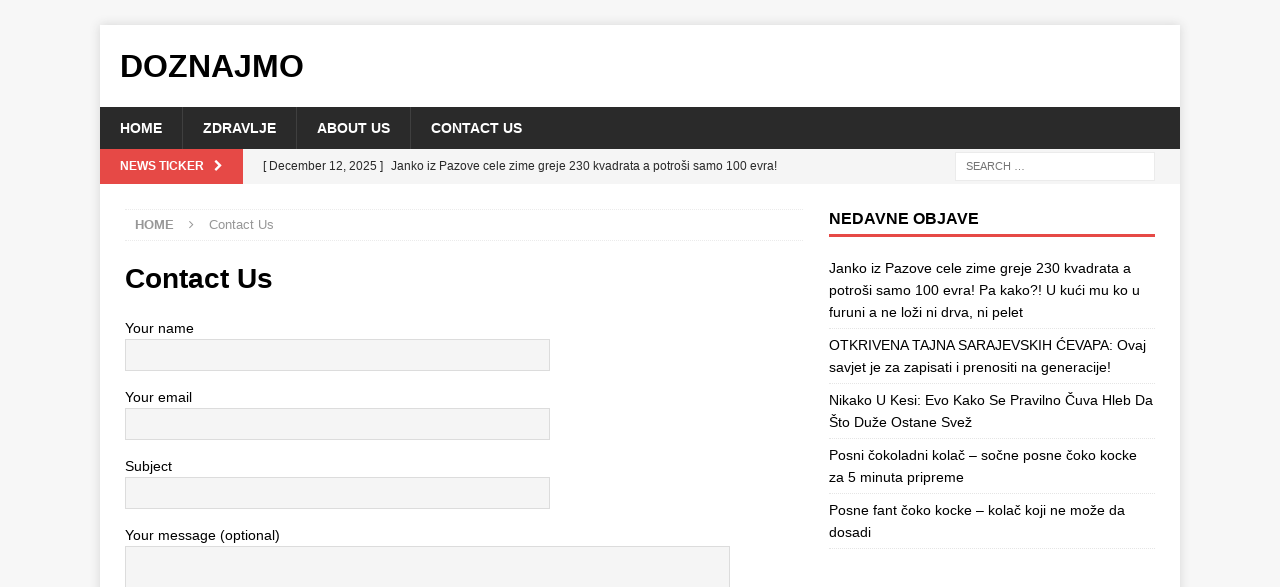

--- FILE ---
content_type: text/html; charset=UTF-8
request_url: https://doznajmo.com/your-name/
body_size: 13073
content:
<!DOCTYPE html><html class="no-js mh-one-sb" lang="en-US" prefix="og: https://ogp.me/ns#"><head><script data-no-optimize="1">var litespeed_docref=sessionStorage.getItem("litespeed_docref");litespeed_docref&&(Object.defineProperty(document,"referrer",{get:function(){return litespeed_docref}}),sessionStorage.removeItem("litespeed_docref"));</script> <meta charset="UTF-8"><meta name="viewport" content="width=device-width, initial-scale=1.0"><link rel="profile" href="http://gmpg.org/xfn/11" /><title>Contact Us - Doznajmo</title><meta name="robots" content="follow, index, max-snippet:-1, max-video-preview:-1, max-image-preview:large"/><link rel="canonical" href="https://doznajmo.com/your-name/" /><meta property="og:locale" content="en_US" /><meta property="og:type" content="article" /><meta property="og:title" content="Contact Us - Doznajmo" /><meta property="og:url" content="https://doznajmo.com/your-name/" /><meta property="og:site_name" content="Doznajmo" /><meta property="og:updated_time" content="2024-06-09T12:34:59+02:00" /><meta property="article:published_time" content="2023-07-09T21:13:26+02:00" /><meta property="article:modified_time" content="2024-06-09T12:34:59+02:00" /><meta name="twitter:card" content="summary_large_image" /><meta name="twitter:title" content="Contact Us - Doznajmo" /><meta name="twitter:label1" content="Time to read" /><meta name="twitter:data1" content="Less than a minute" /> <script type="application/ld+json" class="rank-math-schema">{"@context":"https://schema.org","@graph":[{"@type":["Organization","Person"],"@id":"https://doznajmo.com/#person","name":"Doznajmo","url":"https://doznajmo.com"},{"@type":"WebSite","@id":"https://doznajmo.com/#website","url":"https://doznajmo.com","name":"Doznajmo","alternateName":"Doznajmo","publisher":{"@id":"https://doznajmo.com/#person"},"inLanguage":"en-US"},{"@type":"BreadcrumbList","@id":"https://doznajmo.com/your-name/#breadcrumb","itemListElement":[{"@type":"ListItem","position":"1","item":{"@id":"https://doznajmo.com","name":"Po\u010detna"}},{"@type":"ListItem","position":"2","item":{"@id":"https://doznajmo.com/your-name/","name":"Contact Us"}}]},{"@type":"WebPage","@id":"https://doznajmo.com/your-name/#webpage","url":"https://doznajmo.com/your-name/","name":"Contact Us - Doznajmo","datePublished":"2023-07-09T21:13:26+02:00","dateModified":"2024-06-09T12:34:59+02:00","isPartOf":{"@id":"https://doznajmo.com/#website"},"inLanguage":"en-US","breadcrumb":{"@id":"https://doznajmo.com/your-name/#breadcrumb"}},{"@type":"Person","@id":"https://doznajmo.com/author/klikelektonik1gmail-com/","name":"admin","url":"https://doznajmo.com/author/klikelektonik1gmail-com/","image":{"@type":"ImageObject","@id":"https://doznajmo.com/wp-content/litespeed/avatar/e26074c7426421c79b7027ab04f8dada.jpg?ver=1766595433","url":"https://doznajmo.com/wp-content/litespeed/avatar/e26074c7426421c79b7027ab04f8dada.jpg?ver=1766595433","caption":"admin","inLanguage":"en-US"}},{"@type":"NewsArticle","headline":"Contact Us - Doznajmo","datePublished":"2023-07-09T21:13:26+02:00","dateModified":"2024-06-09T12:34:59+02:00","author":{"@id":"https://doznajmo.com/author/klikelektonik1gmail-com/","name":"admin"},"publisher":{"@id":"https://doznajmo.com/#person"},"name":"Contact Us - Doznajmo","@id":"https://doznajmo.com/your-name/#richSnippet","isPartOf":{"@id":"https://doznajmo.com/your-name/#webpage"},"inLanguage":"en-US","mainEntityOfPage":{"@id":"https://doznajmo.com/your-name/#webpage"}}]}</script> <link rel='dns-prefetch' href='//www.googletagmanager.com' /><link rel='dns-prefetch' href='//fonts.googleapis.com' /><link rel="alternate" type="application/rss+xml" title="Doznajmo &raquo; Feed" href="https://doznajmo.com/feed/" /><link rel="alternate" title="oEmbed (JSON)" type="application/json+oembed" href="https://doznajmo.com/wp-json/oembed/1.0/embed?url=https%3A%2F%2Fdoznajmo.com%2Fyour-name%2F" /><link rel="alternate" title="oEmbed (XML)" type="text/xml+oembed" href="https://doznajmo.com/wp-json/oembed/1.0/embed?url=https%3A%2F%2Fdoznajmo.com%2Fyour-name%2F&#038;format=xml" /><style id='wp-img-auto-sizes-contain-inline-css' type='text/css'>img:is([sizes=auto i],[sizes^="auto," i]){contain-intrinsic-size:3000px 1500px}
/*# sourceURL=wp-img-auto-sizes-contain-inline-css */</style><link data-optimized="2" rel="stylesheet" href="https://doznajmo.com/wp-content/litespeed/css/07c9eac10b129f5bcc3b3e2168aa2c01.css?ver=773d5" /><style id='global-styles-inline-css' type='text/css'>:root{--wp--preset--aspect-ratio--square: 1;--wp--preset--aspect-ratio--4-3: 4/3;--wp--preset--aspect-ratio--3-4: 3/4;--wp--preset--aspect-ratio--3-2: 3/2;--wp--preset--aspect-ratio--2-3: 2/3;--wp--preset--aspect-ratio--16-9: 16/9;--wp--preset--aspect-ratio--9-16: 9/16;--wp--preset--color--black: #000000;--wp--preset--color--cyan-bluish-gray: #abb8c3;--wp--preset--color--white: #ffffff;--wp--preset--color--pale-pink: #f78da7;--wp--preset--color--vivid-red: #cf2e2e;--wp--preset--color--luminous-vivid-orange: #ff6900;--wp--preset--color--luminous-vivid-amber: #fcb900;--wp--preset--color--light-green-cyan: #7bdcb5;--wp--preset--color--vivid-green-cyan: #00d084;--wp--preset--color--pale-cyan-blue: #8ed1fc;--wp--preset--color--vivid-cyan-blue: #0693e3;--wp--preset--color--vivid-purple: #9b51e0;--wp--preset--gradient--vivid-cyan-blue-to-vivid-purple: linear-gradient(135deg,rgb(6,147,227) 0%,rgb(155,81,224) 100%);--wp--preset--gradient--light-green-cyan-to-vivid-green-cyan: linear-gradient(135deg,rgb(122,220,180) 0%,rgb(0,208,130) 100%);--wp--preset--gradient--luminous-vivid-amber-to-luminous-vivid-orange: linear-gradient(135deg,rgb(252,185,0) 0%,rgb(255,105,0) 100%);--wp--preset--gradient--luminous-vivid-orange-to-vivid-red: linear-gradient(135deg,rgb(255,105,0) 0%,rgb(207,46,46) 100%);--wp--preset--gradient--very-light-gray-to-cyan-bluish-gray: linear-gradient(135deg,rgb(238,238,238) 0%,rgb(169,184,195) 100%);--wp--preset--gradient--cool-to-warm-spectrum: linear-gradient(135deg,rgb(74,234,220) 0%,rgb(151,120,209) 20%,rgb(207,42,186) 40%,rgb(238,44,130) 60%,rgb(251,105,98) 80%,rgb(254,248,76) 100%);--wp--preset--gradient--blush-light-purple: linear-gradient(135deg,rgb(255,206,236) 0%,rgb(152,150,240) 100%);--wp--preset--gradient--blush-bordeaux: linear-gradient(135deg,rgb(254,205,165) 0%,rgb(254,45,45) 50%,rgb(107,0,62) 100%);--wp--preset--gradient--luminous-dusk: linear-gradient(135deg,rgb(255,203,112) 0%,rgb(199,81,192) 50%,rgb(65,88,208) 100%);--wp--preset--gradient--pale-ocean: linear-gradient(135deg,rgb(255,245,203) 0%,rgb(182,227,212) 50%,rgb(51,167,181) 100%);--wp--preset--gradient--electric-grass: linear-gradient(135deg,rgb(202,248,128) 0%,rgb(113,206,126) 100%);--wp--preset--gradient--midnight: linear-gradient(135deg,rgb(2,3,129) 0%,rgb(40,116,252) 100%);--wp--preset--font-size--small: 13px;--wp--preset--font-size--medium: 20px;--wp--preset--font-size--large: 36px;--wp--preset--font-size--x-large: 42px;--wp--preset--spacing--20: 0.44rem;--wp--preset--spacing--30: 0.67rem;--wp--preset--spacing--40: 1rem;--wp--preset--spacing--50: 1.5rem;--wp--preset--spacing--60: 2.25rem;--wp--preset--spacing--70: 3.38rem;--wp--preset--spacing--80: 5.06rem;--wp--preset--shadow--natural: 6px 6px 9px rgba(0, 0, 0, 0.2);--wp--preset--shadow--deep: 12px 12px 50px rgba(0, 0, 0, 0.4);--wp--preset--shadow--sharp: 6px 6px 0px rgba(0, 0, 0, 0.2);--wp--preset--shadow--outlined: 6px 6px 0px -3px rgb(255, 255, 255), 6px 6px rgb(0, 0, 0);--wp--preset--shadow--crisp: 6px 6px 0px rgb(0, 0, 0);}:where(.is-layout-flex){gap: 0.5em;}:where(.is-layout-grid){gap: 0.5em;}body .is-layout-flex{display: flex;}.is-layout-flex{flex-wrap: wrap;align-items: center;}.is-layout-flex > :is(*, div){margin: 0;}body .is-layout-grid{display: grid;}.is-layout-grid > :is(*, div){margin: 0;}:where(.wp-block-columns.is-layout-flex){gap: 2em;}:where(.wp-block-columns.is-layout-grid){gap: 2em;}:where(.wp-block-post-template.is-layout-flex){gap: 1.25em;}:where(.wp-block-post-template.is-layout-grid){gap: 1.25em;}.has-black-color{color: var(--wp--preset--color--black) !important;}.has-cyan-bluish-gray-color{color: var(--wp--preset--color--cyan-bluish-gray) !important;}.has-white-color{color: var(--wp--preset--color--white) !important;}.has-pale-pink-color{color: var(--wp--preset--color--pale-pink) !important;}.has-vivid-red-color{color: var(--wp--preset--color--vivid-red) !important;}.has-luminous-vivid-orange-color{color: var(--wp--preset--color--luminous-vivid-orange) !important;}.has-luminous-vivid-amber-color{color: var(--wp--preset--color--luminous-vivid-amber) !important;}.has-light-green-cyan-color{color: var(--wp--preset--color--light-green-cyan) !important;}.has-vivid-green-cyan-color{color: var(--wp--preset--color--vivid-green-cyan) !important;}.has-pale-cyan-blue-color{color: var(--wp--preset--color--pale-cyan-blue) !important;}.has-vivid-cyan-blue-color{color: var(--wp--preset--color--vivid-cyan-blue) !important;}.has-vivid-purple-color{color: var(--wp--preset--color--vivid-purple) !important;}.has-black-background-color{background-color: var(--wp--preset--color--black) !important;}.has-cyan-bluish-gray-background-color{background-color: var(--wp--preset--color--cyan-bluish-gray) !important;}.has-white-background-color{background-color: var(--wp--preset--color--white) !important;}.has-pale-pink-background-color{background-color: var(--wp--preset--color--pale-pink) !important;}.has-vivid-red-background-color{background-color: var(--wp--preset--color--vivid-red) !important;}.has-luminous-vivid-orange-background-color{background-color: var(--wp--preset--color--luminous-vivid-orange) !important;}.has-luminous-vivid-amber-background-color{background-color: var(--wp--preset--color--luminous-vivid-amber) !important;}.has-light-green-cyan-background-color{background-color: var(--wp--preset--color--light-green-cyan) !important;}.has-vivid-green-cyan-background-color{background-color: var(--wp--preset--color--vivid-green-cyan) !important;}.has-pale-cyan-blue-background-color{background-color: var(--wp--preset--color--pale-cyan-blue) !important;}.has-vivid-cyan-blue-background-color{background-color: var(--wp--preset--color--vivid-cyan-blue) !important;}.has-vivid-purple-background-color{background-color: var(--wp--preset--color--vivid-purple) !important;}.has-black-border-color{border-color: var(--wp--preset--color--black) !important;}.has-cyan-bluish-gray-border-color{border-color: var(--wp--preset--color--cyan-bluish-gray) !important;}.has-white-border-color{border-color: var(--wp--preset--color--white) !important;}.has-pale-pink-border-color{border-color: var(--wp--preset--color--pale-pink) !important;}.has-vivid-red-border-color{border-color: var(--wp--preset--color--vivid-red) !important;}.has-luminous-vivid-orange-border-color{border-color: var(--wp--preset--color--luminous-vivid-orange) !important;}.has-luminous-vivid-amber-border-color{border-color: var(--wp--preset--color--luminous-vivid-amber) !important;}.has-light-green-cyan-border-color{border-color: var(--wp--preset--color--light-green-cyan) !important;}.has-vivid-green-cyan-border-color{border-color: var(--wp--preset--color--vivid-green-cyan) !important;}.has-pale-cyan-blue-border-color{border-color: var(--wp--preset--color--pale-cyan-blue) !important;}.has-vivid-cyan-blue-border-color{border-color: var(--wp--preset--color--vivid-cyan-blue) !important;}.has-vivid-purple-border-color{border-color: var(--wp--preset--color--vivid-purple) !important;}.has-vivid-cyan-blue-to-vivid-purple-gradient-background{background: var(--wp--preset--gradient--vivid-cyan-blue-to-vivid-purple) !important;}.has-light-green-cyan-to-vivid-green-cyan-gradient-background{background: var(--wp--preset--gradient--light-green-cyan-to-vivid-green-cyan) !important;}.has-luminous-vivid-amber-to-luminous-vivid-orange-gradient-background{background: var(--wp--preset--gradient--luminous-vivid-amber-to-luminous-vivid-orange) !important;}.has-luminous-vivid-orange-to-vivid-red-gradient-background{background: var(--wp--preset--gradient--luminous-vivid-orange-to-vivid-red) !important;}.has-very-light-gray-to-cyan-bluish-gray-gradient-background{background: var(--wp--preset--gradient--very-light-gray-to-cyan-bluish-gray) !important;}.has-cool-to-warm-spectrum-gradient-background{background: var(--wp--preset--gradient--cool-to-warm-spectrum) !important;}.has-blush-light-purple-gradient-background{background: var(--wp--preset--gradient--blush-light-purple) !important;}.has-blush-bordeaux-gradient-background{background: var(--wp--preset--gradient--blush-bordeaux) !important;}.has-luminous-dusk-gradient-background{background: var(--wp--preset--gradient--luminous-dusk) !important;}.has-pale-ocean-gradient-background{background: var(--wp--preset--gradient--pale-ocean) !important;}.has-electric-grass-gradient-background{background: var(--wp--preset--gradient--electric-grass) !important;}.has-midnight-gradient-background{background: var(--wp--preset--gradient--midnight) !important;}.has-small-font-size{font-size: var(--wp--preset--font-size--small) !important;}.has-medium-font-size{font-size: var(--wp--preset--font-size--medium) !important;}.has-large-font-size{font-size: var(--wp--preset--font-size--large) !important;}.has-x-large-font-size{font-size: var(--wp--preset--font-size--x-large) !important;}
/*# sourceURL=global-styles-inline-css */</style><style id='classic-theme-styles-inline-css' type='text/css'>/*! This file is auto-generated */
.wp-block-button__link{color:#fff;background-color:#32373c;border-radius:9999px;box-shadow:none;text-decoration:none;padding:calc(.667em + 2px) calc(1.333em + 2px);font-size:1.125em}.wp-block-file__button{background:#32373c;color:#fff;text-decoration:none}
/*# sourceURL=/wp-includes/css/classic-themes.min.css */</style> <script type="litespeed/javascript" data-src="https://doznajmo.com/wp-includes/js/jquery/jquery.min.js" id="jquery-core-js"></script> 
 <script type="litespeed/javascript" data-src="https://www.googletagmanager.com/gtag/js?id=GT-NSLHNKRT" id="google_gtagjs-js"></script> <script id="google_gtagjs-js-after" type="litespeed/javascript">window.dataLayer=window.dataLayer||[];function gtag(){dataLayer.push(arguments)}
gtag("set","linker",{"domains":["doznajmo.com"]});gtag("js",new Date());gtag("set","developer_id.dZTNiMT",!0);gtag("config","GT-NSLHNKRT");window._googlesitekit=window._googlesitekit||{};window._googlesitekit.throttledEvents=[];window._googlesitekit.gtagEvent=(name,data)=>{var key=JSON.stringify({name,data});if(!!window._googlesitekit.throttledEvents[key]){return}window._googlesitekit.throttledEvents[key]=!0;setTimeout(()=>{delete window._googlesitekit.throttledEvents[key]},5);gtag("event",name,{...data,event_source:"site-kit"})}</script> <link rel="https://api.w.org/" href="https://doznajmo.com/wp-json/" /><link rel="alternate" title="JSON" type="application/json" href="https://doznajmo.com/wp-json/wp/v2/pages/13181" /><link rel="EditURI" type="application/rsd+xml" title="RSD" href="https://doznajmo.com/xmlrpc.php?rsd" /><meta name="generator" content="WordPress 6.9" /><link rel='shortlink' href='https://doznajmo.com/?p=13181' /><meta name="generator" content="Site Kit by Google 1.168.0" /><script type="litespeed/javascript" data-src="https://jsc.adskeeper.com/site/946007.js"></script> <!--[if lt IE 9]> <script src="https://doznajmo.com/wp-content/themes/mh-magazine/js/css3-mediaqueries.js"></script> <![endif]-->
<noscript><style>.lazyload[data-src]{display:none !important;}</style></noscript><style>.lazyload{background-image:none !important;}.lazyload:before{background-image:none !important;}</style></head><body id="mh-mobile" class="wp-singular page-template-default page page-id-13181 wp-theme-mh-magazine mh-boxed-layout mh-right-sb mh-loop-layout1 mh-widget-layout1" itemscope="itemscope" itemtype="https://schema.org/WebPage"><div class="mh-container mh-container-outer"><div class="mh-header-nav-mobile clearfix"></div><div class="mh-preheader"><div class="mh-container mh-container-inner mh-row clearfix"><div class="mh-header-bar-content mh-header-bar-top-left mh-col-2-3 clearfix"></div><div class="mh-header-bar-content mh-header-bar-top-right mh-col-1-3 clearfix"></div></div></div><header class="mh-header" itemscope="itemscope" itemtype="https://schema.org/WPHeader"><div class="mh-container mh-container-inner clearfix"><div class="mh-custom-header clearfix"><div class="mh-header-columns mh-row clearfix"><div class="mh-col-1-1 mh-site-identity"><div class="mh-site-logo" role="banner" itemscope="itemscope" itemtype="https://schema.org/Brand"><div class="mh-header-text">
<a class="mh-header-text-link" href="https://doznajmo.com/" title="Doznajmo" rel="home"><h2 class="mh-header-title">Doznajmo</h2>
</a></div></div></div></div></div></div><div class="mh-main-nav-wrap"><nav class="mh-navigation mh-main-nav mh-container mh-container-inner clearfix" itemscope="itemscope" itemtype="https://schema.org/SiteNavigationElement"><div class="menu-home-container"><ul id="menu-home" class="menu"><li id="menu-item-13106" class="menu-item menu-item-type-custom menu-item-object-custom menu-item-home menu-item-13106"><a href="https://doznajmo.com/">Home</a></li><li id="menu-item-1684" class="menu-item menu-item-type-taxonomy menu-item-object-category menu-item-1684"><a href="https://doznajmo.com/zdravlje/">Zdravlje</a></li><li id="menu-item-17170" class="menu-item menu-item-type-post_type menu-item-object-page menu-item-17170"><a href="https://doznajmo.com/about-us/">About Us</a></li><li id="menu-item-17169" class="menu-item menu-item-type-post_type menu-item-object-page current-menu-item page_item page-item-13181 current_page_item menu-item-17169"><a href="https://doznajmo.com/your-name/" aria-current="page">Contact Us</a></li></ul></div></nav></div></header><div class="mh-subheader"><div class="mh-container mh-container-inner mh-row clearfix"><div class="mh-header-bar-content mh-header-bar-bottom-left mh-col-2-3 clearfix"><div class="mh-header-ticker mh-header-ticker-bottom"><div class="mh-ticker-bottom"><div class="mh-ticker-title mh-ticker-title-bottom">
News Ticker<i class="fa fa-chevron-right"></i></div><div class="mh-ticker-content mh-ticker-content-bottom"><ul id="mh-ticker-loop-bottom"><li class="mh-ticker-item mh-ticker-item-bottom">
<a href="https://doznajmo.com/janko-iz-pazove-cele-zime-greje-230-kvadrata-a-potrosi-samo-100-evra-pa-kako-u-kuci-mu-ko-u-furuni-a-ne-lozi-ni-drva-ni-pelet/" title="Janko iz Pazove cele zime greje 230 kvadrata a potroši samo 100 evra! Pa kako?! U kući mu ko u furuni a ne loži ni drva, ni pelet">
<span class="mh-ticker-item-date mh-ticker-item-date-bottom">
[ December 12, 2025 ]                        </span>
<span class="mh-ticker-item-title mh-ticker-item-title-bottom">
Janko iz Pazove cele zime greje 230 kvadrata a potroši samo 100 evra! Pa kako?! U kući mu ko u furuni a ne loži ni drva, ni pelet						</span>
<span class="mh-ticker-item-cat mh-ticker-item-cat-bottom">
<i class="fa fa-caret-right"></i>
Zdravlje							</span>
</a></li><li class="mh-ticker-item mh-ticker-item-bottom">
<a href="https://doznajmo.com/otkrivena-tajna-sarajevskih-cevapa-ovaj-savjet-je-za-zapisati-i-prenositi-na-generacije/" title="OTKRIVENA TAJNA SARAJEVSKIH ĆEVAPA: Ovaj savjet je za zapisati i prenositi na generacije!">
<span class="mh-ticker-item-date mh-ticker-item-date-bottom">
[ December 11, 2025 ]                        </span>
<span class="mh-ticker-item-title mh-ticker-item-title-bottom">
OTKRIVENA TAJNA SARAJEVSKIH ĆEVAPA: Ovaj savjet je za zapisati i prenositi na generacije!						</span>
<span class="mh-ticker-item-cat mh-ticker-item-cat-bottom">
<i class="fa fa-caret-right"></i>
Zdravlje							</span>
</a></li><li class="mh-ticker-item mh-ticker-item-bottom">
<a href="https://doznajmo.com/nikako-u-kesi-evo-kako-se-pravilno-cuva-hleb-da-sto-duze-ostane-svez/" title="Nikako U Kesi: Evo Kako Se Pravilno Čuva Hleb Da Što Duže Ostane Svež">
<span class="mh-ticker-item-date mh-ticker-item-date-bottom">
[ December 11, 2025 ]                        </span>
<span class="mh-ticker-item-title mh-ticker-item-title-bottom">
Nikako U Kesi: Evo Kako Se Pravilno Čuva Hleb Da Što Duže Ostane Svež						</span>
<span class="mh-ticker-item-cat mh-ticker-item-cat-bottom">
<i class="fa fa-caret-right"></i>
Zdravlje							</span>
</a></li><li class="mh-ticker-item mh-ticker-item-bottom">
<a href="https://doznajmo.com/posni-cokoladni-kolac-socne-posne-coko-kocke-za-5-minuta-pripreme/" title="Posni čokoladni kolač – sočne posne čoko kocke za 5 minuta pripreme">
<span class="mh-ticker-item-date mh-ticker-item-date-bottom">
[ December 10, 2025 ]                        </span>
<span class="mh-ticker-item-title mh-ticker-item-title-bottom">
Posni čokoladni kolač – sočne posne čoko kocke za 5 minuta pripreme						</span>
<span class="mh-ticker-item-cat mh-ticker-item-cat-bottom">
<i class="fa fa-caret-right"></i>
Zdravlje							</span>
</a></li><li class="mh-ticker-item mh-ticker-item-bottom">
<a href="https://doznajmo.com/posne-fant-coko-kocke-kolac-koji-ne-moze-da-dosadi/" title="Posne fant čoko kocke – kolač koji ne može da dosadi">
<span class="mh-ticker-item-date mh-ticker-item-date-bottom">
[ December 10, 2025 ]                        </span>
<span class="mh-ticker-item-title mh-ticker-item-title-bottom">
Posne fant čoko kocke – kolač koji ne može da dosadi						</span>
<span class="mh-ticker-item-cat mh-ticker-item-cat-bottom">
<i class="fa fa-caret-right"></i>
Zdravlje							</span>
</a></li></ul></div></div></div></div><div class="mh-header-bar-content mh-header-bar-bottom-right mh-col-1-3 clearfix"><aside class="mh-header-search mh-header-search-bottom"><form role="search" method="get" class="search-form" action="https://doznajmo.com/">
<label>
<span class="screen-reader-text">Search for:</span>
<input type="search" class="search-field" placeholder="Search &hellip;" value="" name="s" />
</label>
<input type="submit" class="search-submit" value="Search" /></form></aside></div></div></div><div class="mh-wrapper clearfix"><div class="mh-main clearfix"><div id="main-content" class="mh-content" role="main" itemprop="mainContentOfPage"><nav class="mh-breadcrumb" itemscope itemtype="http://schema.org/BreadcrumbList"><span itemprop="itemListElement" itemscope itemtype="http://schema.org/ListItem"><a href="https://doznajmo.com" itemprop="item"><span itemprop="name">Home</span></a><meta itemprop="position" content="1" /></span><span class="mh-breadcrumb-delimiter"><i class="fa fa-angle-right"></i></span>Contact Us</nav><article id="page-13181" class="post-13181 page type-page status-publish"><header class="page-header"><h1 class="entry-title page-title">Contact Us</h1></header><div class="entry-content clearfix"><div class="wpcf7 no-js" id="wpcf7-f15201-p13181-o1" lang="en-US" dir="ltr" data-wpcf7-id="15201"><div class="screen-reader-response"><p role="status" aria-live="polite" aria-atomic="true"></p><ul></ul></div><form action="/your-name/#wpcf7-f15201-p13181-o1" method="post" class="wpcf7-form init" aria-label="Contact form" novalidate="novalidate" data-status="init"><fieldset class="hidden-fields-container"><input type="hidden" name="_wpcf7" value="15201" /><input type="hidden" name="_wpcf7_version" value="6.1.4" /><input type="hidden" name="_wpcf7_locale" value="en_US" /><input type="hidden" name="_wpcf7_unit_tag" value="wpcf7-f15201-p13181-o1" /><input type="hidden" name="_wpcf7_container_post" value="13181" /><input type="hidden" name="_wpcf7_posted_data_hash" value="" /></fieldset><p><label> Your name<br />
<span class="wpcf7-form-control-wrap" data-name="your-name"><input size="40" maxlength="400" class="wpcf7-form-control wpcf7-text wpcf7-validates-as-required" autocomplete="name" aria-required="true" aria-invalid="false" value="" type="text" name="your-name" /></span> </label></p><p><label> Your email<br />
<span class="wpcf7-form-control-wrap" data-name="your-email"><input size="40" maxlength="400" class="wpcf7-form-control wpcf7-email wpcf7-validates-as-required wpcf7-text wpcf7-validates-as-email" autocomplete="email" aria-required="true" aria-invalid="false" value="" type="email" name="your-email" /></span> </label></p><p><label> Subject<br />
<span class="wpcf7-form-control-wrap" data-name="your-subject"><input size="40" maxlength="400" class="wpcf7-form-control wpcf7-text wpcf7-validates-as-required" aria-required="true" aria-invalid="false" value="" type="text" name="your-subject" /></span> </label></p><p><label> Your message (optional)<br />
<span class="wpcf7-form-control-wrap" data-name="your-message"><textarea cols="40" rows="10" maxlength="2000" class="wpcf7-form-control wpcf7-textarea" aria-invalid="false" name="your-message"></textarea></span> </label></p><p><input class="wpcf7-form-control wpcf7-submit has-spinner" type="submit" value="Submit" /></p><div class="wpcf7-response-output" aria-hidden="true"></div></form></div></div></article></div><aside class="mh-widget-col-1 mh-sidebar" itemscope="itemscope" itemtype="https://schema.org/WPSideBar"><div id="recent-posts-2" class="mh-widget widget_recent_entries"><h4 class="mh-widget-title"><span class="mh-widget-title-inner">NEDAVNE OBJAVE</span></h4><ul><li>
<a href="https://doznajmo.com/janko-iz-pazove-cele-zime-greje-230-kvadrata-a-potrosi-samo-100-evra-pa-kako-u-kuci-mu-ko-u-furuni-a-ne-lozi-ni-drva-ni-pelet/">Janko iz Pazove cele zime greje 230 kvadrata a potroši samo 100 evra! Pa kako?! U kući mu ko u furuni a ne loži ni drva, ni pelet</a></li><li>
<a href="https://doznajmo.com/otkrivena-tajna-sarajevskih-cevapa-ovaj-savjet-je-za-zapisati-i-prenositi-na-generacije/">OTKRIVENA TAJNA SARAJEVSKIH ĆEVAPA: Ovaj savjet je za zapisati i prenositi na generacije!</a></li><li>
<a href="https://doznajmo.com/nikako-u-kesi-evo-kako-se-pravilno-cuva-hleb-da-sto-duze-ostane-svez/">Nikako U Kesi: Evo Kako Se Pravilno Čuva Hleb Da Što Duže Ostane Svež</a></li><li>
<a href="https://doznajmo.com/posni-cokoladni-kolac-socne-posne-coko-kocke-za-5-minuta-pripreme/">Posni čokoladni kolač – sočne posne čoko kocke za 5 minuta pripreme</a></li><li>
<a href="https://doznajmo.com/posne-fant-coko-kocke-kolac-koji-ne-moze-da-dosadi/">Posne fant čoko kocke – kolač koji ne može da dosadi</a></li></ul></div></aside></div></div><footer class="mh-footer" itemscope="itemscope" itemtype="https://schema.org/WPFooter"><div class="mh-container mh-container-inner mh-footer-widgets mh-row clearfix"><div class="mh-col-1-2 mh-widget-col-2 mh-footer-2-cols  mh-footer-area mh-footer-1"><div id="calendar-2" class="mh-footer-widget widget_calendar"><div id="calendar_wrap" class="calendar_wrap"><table id="wp-calendar" class="wp-calendar-table"><caption>December 2025</caption><thead><tr><th scope="col" aria-label="Monday">M</th><th scope="col" aria-label="Tuesday">T</th><th scope="col" aria-label="Wednesday">W</th><th scope="col" aria-label="Thursday">T</th><th scope="col" aria-label="Friday">F</th><th scope="col" aria-label="Saturday">S</th><th scope="col" aria-label="Sunday">S</th></tr></thead><tbody><tr><td>1</td><td>2</td><td>3</td><td>4</td><td>5</td><td>6</td><td>7</td></tr><tr><td>8</td><td>9</td><td><a href="https://doznajmo.com/2025/12/10/" aria-label="Posts published on December 10, 2025">10</a></td><td><a href="https://doznajmo.com/2025/12/11/" aria-label="Posts published on December 11, 2025">11</a></td><td><a href="https://doznajmo.com/2025/12/12/" aria-label="Posts published on December 12, 2025">12</a></td><td>13</td><td>14</td></tr><tr><td>15</td><td>16</td><td>17</td><td>18</td><td>19</td><td>20</td><td>21</td></tr><tr><td>22</td><td>23</td><td>24</td><td>25</td><td id="today">26</td><td>27</td><td>28</td></tr><tr><td>29</td><td>30</td><td>31</td><td class="pad" colspan="4">&nbsp;</td></tr></tbody></table><nav aria-label="Previous and next months" class="wp-calendar-nav">
<span class="wp-calendar-nav-prev"><a href="https://doznajmo.com/2025/10/">&laquo; Oct</a></span>
<span class="pad">&nbsp;</span>
<span class="wp-calendar-nav-next">&nbsp;</span></nav></div></div></div><div class="mh-col-1-2 mh-widget-col-2 mh-footer-2-cols  mh-footer-area mh-footer-4"><div id="pages-2" class="mh-footer-widget widget_pages"><h6 class="mh-widget-title mh-footer-widget-title"><span class="mh-widget-title-inner mh-footer-widget-title-inner">Pages</span></h6><ul><li class="page_item page-item-13165"><a href="https://doznajmo.com/about-us/">About Us</a></li><li class="page_item page-item-13181 current_page_item"><a href="https://doznajmo.com/your-name/" aria-current="page">Contact Us</a></li><li class="page_item page-item-13168"><a href="https://doznajmo.com/dmca-copyrights-disclaimer/">DMCA / Copyrights Disclaimer</a></li><li class="page_item page-item-13171"><a href="https://doznajmo.com/privacy-policy/">Privacy Policy</a></li><li class="page_item page-item-13175"><a href="https://doznajmo.com/terms-of-service/">Terms of Service</a></li></ul></div></div></div></footer><div class="mh-copyright-wrap"><div class="mh-container mh-container-inner clearfix"><p class="mh-copyright">
Copyright &copy; 2025 | MH Magazine WordPress Theme by <a href="https://mhthemes.com/" title="Premium WordPress Themes" rel="nofollow">MH Themes</a></p></div></div>
<a href="#" class="mh-back-to-top"><i class="fa fa-chevron-up"></i></a></div> <script type="speculationrules">{"prefetch":[{"source":"document","where":{"and":[{"href_matches":"/*"},{"not":{"href_matches":["/wp-*.php","/wp-admin/*","/wp-content/uploads/*","/wp-content/*","/wp-content/plugins/*","/wp-content/themes/mh-magazine/*","/*\\?(.+)"]}},{"not":{"selector_matches":"a[rel~=\"nofollow\"]"}},{"not":{"selector_matches":".no-prefetch, .no-prefetch a"}}]},"eagerness":"conservative"}]}</script> <script id="eio-lazy-load-js-before" type="litespeed/javascript">var eio_lazy_vars={"exactdn_domain":"","skip_autoscale":0,"bg_min_dpr":1.1,"threshold":0,"use_dpr":1}</script> <script id="wp-i18n-js-after" type="litespeed/javascript">wp.i18n.setLocaleData({'text direction\u0004ltr':['ltr']})</script> <script id="contact-form-7-js-before" type="litespeed/javascript">var wpcf7={"api":{"root":"https:\/\/doznajmo.com\/wp-json\/","namespace":"contact-form-7\/v1"},"cached":1}</script> <script data-no-optimize="1">window.lazyLoadOptions=Object.assign({},{threshold:300},window.lazyLoadOptions||{});!function(t,e){"object"==typeof exports&&"undefined"!=typeof module?module.exports=e():"function"==typeof define&&define.amd?define(e):(t="undefined"!=typeof globalThis?globalThis:t||self).LazyLoad=e()}(this,function(){"use strict";function e(){return(e=Object.assign||function(t){for(var e=1;e<arguments.length;e++){var n,a=arguments[e];for(n in a)Object.prototype.hasOwnProperty.call(a,n)&&(t[n]=a[n])}return t}).apply(this,arguments)}function o(t){return e({},at,t)}function l(t,e){return t.getAttribute(gt+e)}function c(t){return l(t,vt)}function s(t,e){return function(t,e,n){e=gt+e;null!==n?t.setAttribute(e,n):t.removeAttribute(e)}(t,vt,e)}function i(t){return s(t,null),0}function r(t){return null===c(t)}function u(t){return c(t)===_t}function d(t,e,n,a){t&&(void 0===a?void 0===n?t(e):t(e,n):t(e,n,a))}function f(t,e){et?t.classList.add(e):t.className+=(t.className?" ":"")+e}function _(t,e){et?t.classList.remove(e):t.className=t.className.replace(new RegExp("(^|\\s+)"+e+"(\\s+|$)")," ").replace(/^\s+/,"").replace(/\s+$/,"")}function g(t){return t.llTempImage}function v(t,e){!e||(e=e._observer)&&e.unobserve(t)}function b(t,e){t&&(t.loadingCount+=e)}function p(t,e){t&&(t.toLoadCount=e)}function n(t){for(var e,n=[],a=0;e=t.children[a];a+=1)"SOURCE"===e.tagName&&n.push(e);return n}function h(t,e){(t=t.parentNode)&&"PICTURE"===t.tagName&&n(t).forEach(e)}function a(t,e){n(t).forEach(e)}function m(t){return!!t[lt]}function E(t){return t[lt]}function I(t){return delete t[lt]}function y(e,t){var n;m(e)||(n={},t.forEach(function(t){n[t]=e.getAttribute(t)}),e[lt]=n)}function L(a,t){var o;m(a)&&(o=E(a),t.forEach(function(t){var e,n;e=a,(t=o[n=t])?e.setAttribute(n,t):e.removeAttribute(n)}))}function k(t,e,n){f(t,e.class_loading),s(t,st),n&&(b(n,1),d(e.callback_loading,t,n))}function A(t,e,n){n&&t.setAttribute(e,n)}function O(t,e){A(t,rt,l(t,e.data_sizes)),A(t,it,l(t,e.data_srcset)),A(t,ot,l(t,e.data_src))}function w(t,e,n){var a=l(t,e.data_bg_multi),o=l(t,e.data_bg_multi_hidpi);(a=nt&&o?o:a)&&(t.style.backgroundImage=a,n=n,f(t=t,(e=e).class_applied),s(t,dt),n&&(e.unobserve_completed&&v(t,e),d(e.callback_applied,t,n)))}function x(t,e){!e||0<e.loadingCount||0<e.toLoadCount||d(t.callback_finish,e)}function M(t,e,n){t.addEventListener(e,n),t.llEvLisnrs[e]=n}function N(t){return!!t.llEvLisnrs}function z(t){if(N(t)){var e,n,a=t.llEvLisnrs;for(e in a){var o=a[e];n=e,o=o,t.removeEventListener(n,o)}delete t.llEvLisnrs}}function C(t,e,n){var a;delete t.llTempImage,b(n,-1),(a=n)&&--a.toLoadCount,_(t,e.class_loading),e.unobserve_completed&&v(t,n)}function R(i,r,c){var l=g(i)||i;N(l)||function(t,e,n){N(t)||(t.llEvLisnrs={});var a="VIDEO"===t.tagName?"loadeddata":"load";M(t,a,e),M(t,"error",n)}(l,function(t){var e,n,a,o;n=r,a=c,o=u(e=i),C(e,n,a),f(e,n.class_loaded),s(e,ut),d(n.callback_loaded,e,a),o||x(n,a),z(l)},function(t){var e,n,a,o;n=r,a=c,o=u(e=i),C(e,n,a),f(e,n.class_error),s(e,ft),d(n.callback_error,e,a),o||x(n,a),z(l)})}function T(t,e,n){var a,o,i,r,c;t.llTempImage=document.createElement("IMG"),R(t,e,n),m(c=t)||(c[lt]={backgroundImage:c.style.backgroundImage}),i=n,r=l(a=t,(o=e).data_bg),c=l(a,o.data_bg_hidpi),(r=nt&&c?c:r)&&(a.style.backgroundImage='url("'.concat(r,'")'),g(a).setAttribute(ot,r),k(a,o,i)),w(t,e,n)}function G(t,e,n){var a;R(t,e,n),a=e,e=n,(t=Et[(n=t).tagName])&&(t(n,a),k(n,a,e))}function D(t,e,n){var a;a=t,(-1<It.indexOf(a.tagName)?G:T)(t,e,n)}function S(t,e,n){var a;t.setAttribute("loading","lazy"),R(t,e,n),a=e,(e=Et[(n=t).tagName])&&e(n,a),s(t,_t)}function V(t){t.removeAttribute(ot),t.removeAttribute(it),t.removeAttribute(rt)}function j(t){h(t,function(t){L(t,mt)}),L(t,mt)}function F(t){var e;(e=yt[t.tagName])?e(t):m(e=t)&&(t=E(e),e.style.backgroundImage=t.backgroundImage)}function P(t,e){var n;F(t),n=e,r(e=t)||u(e)||(_(e,n.class_entered),_(e,n.class_exited),_(e,n.class_applied),_(e,n.class_loading),_(e,n.class_loaded),_(e,n.class_error)),i(t),I(t)}function U(t,e,n,a){var o;n.cancel_on_exit&&(c(t)!==st||"IMG"===t.tagName&&(z(t),h(o=t,function(t){V(t)}),V(o),j(t),_(t,n.class_loading),b(a,-1),i(t),d(n.callback_cancel,t,e,a)))}function $(t,e,n,a){var o,i,r=(i=t,0<=bt.indexOf(c(i)));s(t,"entered"),f(t,n.class_entered),_(t,n.class_exited),o=t,i=a,n.unobserve_entered&&v(o,i),d(n.callback_enter,t,e,a),r||D(t,n,a)}function q(t){return t.use_native&&"loading"in HTMLImageElement.prototype}function H(t,o,i){t.forEach(function(t){return(a=t).isIntersecting||0<a.intersectionRatio?$(t.target,t,o,i):(e=t.target,n=t,a=o,t=i,void(r(e)||(f(e,a.class_exited),U(e,n,a,t),d(a.callback_exit,e,n,t))));var e,n,a})}function B(e,n){var t;tt&&!q(e)&&(n._observer=new IntersectionObserver(function(t){H(t,e,n)},{root:(t=e).container===document?null:t.container,rootMargin:t.thresholds||t.threshold+"px"}))}function J(t){return Array.prototype.slice.call(t)}function K(t){return t.container.querySelectorAll(t.elements_selector)}function Q(t){return c(t)===ft}function W(t,e){return e=t||K(e),J(e).filter(r)}function X(e,t){var n;(n=K(e),J(n).filter(Q)).forEach(function(t){_(t,e.class_error),i(t)}),t.update()}function t(t,e){var n,a,t=o(t);this._settings=t,this.loadingCount=0,B(t,this),n=t,a=this,Y&&window.addEventListener("online",function(){X(n,a)}),this.update(e)}var Y="undefined"!=typeof window,Z=Y&&!("onscroll"in window)||"undefined"!=typeof navigator&&/(gle|ing|ro)bot|crawl|spider/i.test(navigator.userAgent),tt=Y&&"IntersectionObserver"in window,et=Y&&"classList"in document.createElement("p"),nt=Y&&1<window.devicePixelRatio,at={elements_selector:".lazy",container:Z||Y?document:null,threshold:300,thresholds:null,data_src:"src",data_srcset:"srcset",data_sizes:"sizes",data_bg:"bg",data_bg_hidpi:"bg-hidpi",data_bg_multi:"bg-multi",data_bg_multi_hidpi:"bg-multi-hidpi",data_poster:"poster",class_applied:"applied",class_loading:"litespeed-loading",class_loaded:"litespeed-loaded",class_error:"error",class_entered:"entered",class_exited:"exited",unobserve_completed:!0,unobserve_entered:!1,cancel_on_exit:!0,callback_enter:null,callback_exit:null,callback_applied:null,callback_loading:null,callback_loaded:null,callback_error:null,callback_finish:null,callback_cancel:null,use_native:!1},ot="src",it="srcset",rt="sizes",ct="poster",lt="llOriginalAttrs",st="loading",ut="loaded",dt="applied",ft="error",_t="native",gt="data-",vt="ll-status",bt=[st,ut,dt,ft],pt=[ot],ht=[ot,ct],mt=[ot,it,rt],Et={IMG:function(t,e){h(t,function(t){y(t,mt),O(t,e)}),y(t,mt),O(t,e)},IFRAME:function(t,e){y(t,pt),A(t,ot,l(t,e.data_src))},VIDEO:function(t,e){a(t,function(t){y(t,pt),A(t,ot,l(t,e.data_src))}),y(t,ht),A(t,ct,l(t,e.data_poster)),A(t,ot,l(t,e.data_src)),t.load()}},It=["IMG","IFRAME","VIDEO"],yt={IMG:j,IFRAME:function(t){L(t,pt)},VIDEO:function(t){a(t,function(t){L(t,pt)}),L(t,ht),t.load()}},Lt=["IMG","IFRAME","VIDEO"];return t.prototype={update:function(t){var e,n,a,o=this._settings,i=W(t,o);{if(p(this,i.length),!Z&&tt)return q(o)?(e=o,n=this,i.forEach(function(t){-1!==Lt.indexOf(t.tagName)&&S(t,e,n)}),void p(n,0)):(t=this._observer,o=i,t.disconnect(),a=t,void o.forEach(function(t){a.observe(t)}));this.loadAll(i)}},destroy:function(){this._observer&&this._observer.disconnect(),K(this._settings).forEach(function(t){I(t)}),delete this._observer,delete this._settings,delete this.loadingCount,delete this.toLoadCount},loadAll:function(t){var e=this,n=this._settings;W(t,n).forEach(function(t){v(t,e),D(t,n,e)})},restoreAll:function(){var e=this._settings;K(e).forEach(function(t){P(t,e)})}},t.load=function(t,e){e=o(e);D(t,e)},t.resetStatus=function(t){i(t)},t}),function(t,e){"use strict";function n(){e.body.classList.add("litespeed_lazyloaded")}function a(){console.log("[LiteSpeed] Start Lazy Load"),o=new LazyLoad(Object.assign({},t.lazyLoadOptions||{},{elements_selector:"[data-lazyloaded]",callback_finish:n})),i=function(){o.update()},t.MutationObserver&&new MutationObserver(i).observe(e.documentElement,{childList:!0,subtree:!0,attributes:!0})}var o,i;t.addEventListener?t.addEventListener("load",a,!1):t.attachEvent("onload",a)}(window,document);</script><script data-no-optimize="1">window.litespeed_ui_events=window.litespeed_ui_events||["mouseover","click","keydown","wheel","touchmove","touchstart"];var urlCreator=window.URL||window.webkitURL;function litespeed_load_delayed_js_force(){console.log("[LiteSpeed] Start Load JS Delayed"),litespeed_ui_events.forEach(e=>{window.removeEventListener(e,litespeed_load_delayed_js_force,{passive:!0})}),document.querySelectorAll("iframe[data-litespeed-src]").forEach(e=>{e.setAttribute("src",e.getAttribute("data-litespeed-src"))}),"loading"==document.readyState?window.addEventListener("DOMContentLoaded",litespeed_load_delayed_js):litespeed_load_delayed_js()}litespeed_ui_events.forEach(e=>{window.addEventListener(e,litespeed_load_delayed_js_force,{passive:!0})});async function litespeed_load_delayed_js(){let t=[];for(var d in document.querySelectorAll('script[type="litespeed/javascript"]').forEach(e=>{t.push(e)}),t)await new Promise(e=>litespeed_load_one(t[d],e));document.dispatchEvent(new Event("DOMContentLiteSpeedLoaded")),window.dispatchEvent(new Event("DOMContentLiteSpeedLoaded"))}function litespeed_load_one(t,e){console.log("[LiteSpeed] Load ",t);var d=document.createElement("script");d.addEventListener("load",e),d.addEventListener("error",e),t.getAttributeNames().forEach(e=>{"type"!=e&&d.setAttribute("data-src"==e?"src":e,t.getAttribute(e))});let a=!(d.type="text/javascript");!d.src&&t.textContent&&(d.src=litespeed_inline2src(t.textContent),a=!0),t.after(d),t.remove(),a&&e()}function litespeed_inline2src(t){try{var d=urlCreator.createObjectURL(new Blob([t.replace(/^(?:<!--)?(.*?)(?:-->)?$/gm,"$1")],{type:"text/javascript"}))}catch(e){d="data:text/javascript;base64,"+btoa(t.replace(/^(?:<!--)?(.*?)(?:-->)?$/gm,"$1"))}return d}</script><script data-no-optimize="1">var litespeed_vary=document.cookie.replace(/(?:(?:^|.*;\s*)_lscache_vary\s*\=\s*([^;]*).*$)|^.*$/,"");litespeed_vary||fetch("/wp-content/plugins/litespeed-cache/guest.vary.php",{method:"POST",cache:"no-cache",redirect:"follow"}).then(e=>e.json()).then(e=>{console.log(e),e.hasOwnProperty("reload")&&"yes"==e.reload&&(sessionStorage.setItem("litespeed_docref",document.referrer),window.location.reload(!0))});</script><script data-optimized="1" type="litespeed/javascript" data-src="https://doznajmo.com/wp-content/litespeed/js/8660d9fd9d3ab9aabcd93a0cf8110478.js?ver=773d5"></script></body></html>
<!-- Page optimized by LiteSpeed Cache @2025-12-26 05:42:39 -->

<!-- Page cached by LiteSpeed Cache 7.6.2 on 2025-12-26 05:42:39 -->
<!-- Guest Mode -->
<!-- QUIC.cloud UCSS in queue -->